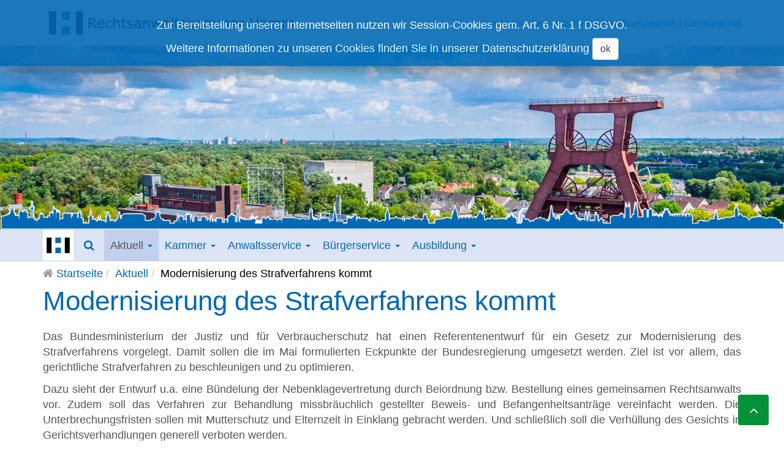

--- FILE ---
content_type: text/html; charset=utf-8
request_url: https://rechtsanwaltskammer-hamm.de/aktuell/5618-modernisierung-des-strafverfahrens-kommt.html
body_size: 9671
content:

<!DOCTYPE html>
<html lang="de-de" dir="ltr"
	  class='com_content view-article layout-blog itemid-3 j54 j40 mm-hover'>

<head>
	<meta charset="utf-8">
	<meta name="author" content="Claudia Lissek">
	<meta name="description" content="Website der Rechtsanwaltskammer Hamm">
	<meta name="generator" content="Joomla! - Open Source Content Management">
	<title>Modernisierung des Strafverfahrens kommt – Rechtsanwaltskammer Hamm</title>
	<link href="/templates/tpl_t3_rak2019/favicon.ico" rel="icon" type="image/vnd.microsoft.icon">
<link href="/media/vendor/awesomplete/css/awesomplete.css?1.1.7" rel="stylesheet">
	<link href="/t3-assets/css/css-eb9c2-06689.css" rel="stylesheet" media="all">
	<link href="/t3-assets/css/css-58d85-54854.css" rel="stylesheet" media="all">
	<link href="/t3-assets/css/css-7c2bb-06689.css" rel="stylesheet" media="all">
<script src="/media/vendor/jquery/js/jquery.min.js?3.7.1"></script>
	<script src="/media/legacy/js/jquery-noconflict.min.js?504da4"></script>
	<script type="application/json" class="joomla-script-options new">{"joomla.jtext":{"MOD_FINDER_SEARCH_VALUE":"Suche &hellip;","JLIB_JS_AJAX_ERROR_OTHER":"Beim Abrufen von JSON-Daten wurde ein HTTP-Statuscode %s zurückgegeben.","JLIB_JS_AJAX_ERROR_PARSE":"Ein Parsing-Fehler trat bei der Verarbeitung der folgenden JSON-Daten auf:<br><code style='color:inherit;white-space:pre-wrap;padding:0;margin:0;border:0;background:inherit;'>%s<\/code>"},"finder-search":{"url":"\/component\/finder\/?task=suggestions.suggest&format=json&tmpl=component&Itemid=31"},"system.paths":{"root":"","rootFull":"https:\/\/www.rechtsanwaltskammer-hamm.de\/","base":"","baseFull":"https:\/\/www.rechtsanwaltskammer-hamm.de\/"},"csrf.token":"add4ba87dd119d3938dc7178c8c6ce08"}</script>
	<script src="/media/system/js/core.min.js?a3d8f8"></script>
	<script src="/media/vendor/webcomponentsjs/js/webcomponents-bundle.min.js?2.8.0" nomodule defer></script>
	<script src="/media/vendor/bootstrap/js/popover.min.js?5.3.8" type="module"></script>
	<script src="/media/system/js/joomla-hidden-mail.min.js?80d9c7" type="module"></script>
	<script src="/media/vendor/awesomplete/js/awesomplete.min.js?1.1.7" defer></script>
	<script src="/media/com_finder/js/finder.min.js?755761" type="module"></script>
	<script src="/t3-assets/js/js-bd44c-11410.js"></script>
	<script type="application/ld+json">{"@context":"https://schema.org","@graph":[{"@type":"Organization","@id":"https://www.rechtsanwaltskammer-hamm.de/#/schema/Organization/base","name":"Rechtsanwaltskammer Hamm","url":"https://www.rechtsanwaltskammer-hamm.de/"},{"@type":"WebSite","@id":"https://www.rechtsanwaltskammer-hamm.de/#/schema/WebSite/base","url":"https://www.rechtsanwaltskammer-hamm.de/","name":"Rechtsanwaltskammer Hamm","publisher":{"@id":"https://www.rechtsanwaltskammer-hamm.de/#/schema/Organization/base"},"potentialAction":{"@type":"SearchAction","target":"https://rechtsanwaltskammer-hamm.de/component/finder/search.html?q={search_term_string}&amp;Itemid=31","query-input":"required name=search_term_string"}},{"@type":"WebPage","@id":"https://www.rechtsanwaltskammer-hamm.de/#/schema/WebPage/base","url":"https://rechtsanwaltskammer-hamm.de/aktuell/5618-modernisierung-des-strafverfahrens-kommt.html","name":"Modernisierung des Strafverfahrens kommt – Rechtsanwaltskammer Hamm","description":"Website der Rechtsanwaltskammer Hamm","isPartOf":{"@id":"https://www.rechtsanwaltskammer-hamm.de/#/schema/WebSite/base"},"about":{"@id":"https://www.rechtsanwaltskammer-hamm.de/#/schema/Organization/base"},"inLanguage":"de-DE"},{"@type":"Article","@id":"https://www.rechtsanwaltskammer-hamm.de/#/schema/com_content/article/5618","name":"Modernisierung des Strafverfahrens kommt","headline":"Modernisierung des Strafverfahrens kommt","inLanguage":"de-DE","articleSection":"Aktuell, Neuigkeiten","isPartOf":{"@id":"https://www.rechtsanwaltskammer-hamm.de/#/schema/WebPage/base"}}]}</script>

	
<!-- META FOR IOS & HANDHELD -->
	<meta name="viewport" content="width=device-width, initial-scale=1.0, maximum-scale=1.0, user-scalable=no"/>
	<style type="text/stylesheet">
		@-webkit-viewport   { width: device-width; }
		@-moz-viewport      { width: device-width; }
		@-ms-viewport       { width: device-width; }
		@-o-viewport        { width: device-width; }
		@viewport           { width: device-width; }
	</style>
	<script type="text/javascript">
		//<![CDATA[
		if (navigator.userAgent.match(/IEMobile\/10\.0/)) {
			var msViewportStyle = document.createElement("style");
			msViewportStyle.appendChild(
				document.createTextNode("@-ms-viewport{width:auto!important}")
			);
			document.getElementsByTagName("head")[0].appendChild(msViewportStyle);
		}
		//]]>
	</script>
<meta name="HandheldFriendly" content="true"/>
<meta name="apple-mobile-web-app-capable" content="YES"/>
<!-- //META FOR IOS & HANDHELD -->


<link rel="apple-touch-icon" href="/templates/tpl_t3_rak2019/images/apple-touch-icon.png">


<!-- Le HTML5 shim and media query for IE8 support -->
<!--[if lt IE 9]>
<script src="//cdnjs.cloudflare.com/ajax/libs/html5shiv/3.7.3/html5shiv.min.js"></script>
<script type="text/javascript" src="/plugins/system/t3/base-bs3/js/respond.min.js"></script>
<![endif]-->

<!-- You can add Google Analytics here or use T3 Injection feature -->

</head>

<body>

<div class="t3-wrapper"> <!-- Need this wrapper for off-canvas menu. Remove if you don't use of-canvas -->
    
    <!-- COOKIE EU -->
<div class="t3-cookie">
        <div class="moduletable ">
        <!--googleoff: all-->
<div id="cookies" class="white" style="top:0px; ">
    <h2 style="
		">Zur Bereitstellung unserer Internetseiten nutzen wir Session-Cookies gem. Art. 6 Nr. 1 f DSGVO.</h2> 
    <p style="
				">Weitere Informationen zu unseren Cookies finden Sie in unserer        							<span class="infoplus" style=""><a href="https://www.rechtsanwaltskammer-hamm.de/?Itemid=714">Datenschutzerklärung</a></span>
					        <button class="accept btn btn-default" style="">ok</button>
        </p>
</div>

<!-- COOKIE MODAL WINDOW -->
<!-- //COOKIE MODAL WINDOW -->


<script type="text/javascript">
    jQuery(document).ready(function () { 
	
	function setCookie(c_name,value,exdays)
	{
		var exdate=new Date();
		exdate.setDate(exdate.getDate() + exdays);
		var c_value=escape(value) + ((exdays==null) ? "" : "; expires="+exdate.toUTCString()) + "; path=/";
		document.cookie=c_name + "=" + c_value;
	}
	
	function readCookie(name) {
		var nameEQ = name + "=";
		var ca = document.cookie.split(';');
		for(var i=0;i < ca.length;i++) {
			var c = ca[i];
			while (c.charAt(0)==' ') c = c.substring(1,c.length);
			if (c.indexOf(nameEQ) == 0) return c.substring(nameEQ.length,c.length);
			}
		return null;
	}
    
	var $cookies = jQuery('#cookies');
    var $cookie_dismiss = jQuery('.cookie_dismiss');
    var $cookie_accept = jQuery('.accept');
    
	var cookieaccept = readCookie('cookieaccept');
	if(!(cookieaccept == "yes")){
	
		$cookies.delay(1000).slideDown('fast'); 
       
        $cookie_accept.click(function(){
			setCookie("cookieaccept","yes",365);
            jQuery.post('https://rechtsanwaltskammer-hamm.de/aktuell/5618-modernisierung-des-strafverfahrens-kommt.html', 'set_cookie=1', function(){});
            $cookies.slideUp('slow');
        });
       } 
    });
</script>
<!--googleon: all-->
<!--googleoff: all-->
<div id="cookies" class="white" style="top:0px; ">
    <h2 style="
		">Zur Bereitstellung unserer Internetseiten nutzen wir Session-Cookies gem. Art. 6 Nr. 1 f DSGVO.</h2> 
    <p style="
				">Weitere Informationen zu unseren Cookies finden Sie in unserer        							<span class="infoplus" style=""><a href="https://www.rechtsanwaltskammer-hamm.de/?Itemid=714">Datenschutzerklärung</a></span>
					        <button class="accept btn btn-default" style="">ok</button>
        </p>
</div>

<!-- COOKIE MODAL WINDOW -->
<!-- //COOKIE MODAL WINDOW -->


<script type="text/javascript">
    jQuery(document).ready(function () { 
	
	function setCookie(c_name,value,exdays)
	{
		var exdate=new Date();
		exdate.setDate(exdate.getDate() + exdays);
		var c_value=escape(value) + ((exdays==null) ? "" : "; expires="+exdate.toUTCString()) + "; path=/";
		document.cookie=c_name + "=" + c_value;
	}
	
	function readCookie(name) {
		var nameEQ = name + "=";
		var ca = document.cookie.split(';');
		for(var i=0;i < ca.length;i++) {
			var c = ca[i];
			while (c.charAt(0)==' ') c = c.substring(1,c.length);
			if (c.indexOf(nameEQ) == 0) return c.substring(nameEQ.length,c.length);
			}
		return null;
	}
    
	var $cookies = jQuery('#cookies');
    var $cookie_dismiss = jQuery('.cookie_dismiss');
    var $cookie_accept = jQuery('.accept');
    
	var cookieaccept = readCookie('cookieaccept');
	if(!(cookieaccept == "yes")){
	
		$cookies.delay(1000).slideDown('fast'); 
       
        $cookie_accept.click(function(){
			setCookie("cookieaccept","yes",365);
            jQuery.post('https://rechtsanwaltskammer-hamm.de/aktuell/5618-modernisierung-des-strafverfahrens-kommt.html', 'set_cookie=1', function(){});
            $cookies.slideUp('slow');
        });
       } 
    });
</script>
<!--googleon: all-->
</div>

</div>
<!-- //COOKIE EU -->

    
<!-- HEAD BAR -->
<div id="head-bar" class="hidden-xs">
    <div class="container">
    	<div class="row">
	    	<div class="col-lg-6 col-md-6">    
	                <a href="/" title="Rechtsanwaltskammer Hamm" class="pull-left">
	                    <img class="logo-img img-responsive" src="/templates/tpl_t3_rak2019/images/logo/rak-hamm-logo-wide-2.png" alt="Rechtsanwaltskammer Hamm" />
	                    </a>
	                <!--<h5 class="site-slogan">Rechtsanwaltskammer Hamm</h5>-->
	        </div>

	        <div class="col-lg-6 col-md-6">
	        	<small><div class="moduletable  pull-right">
        
<div id="mod-custom181" class="mod-custom custom">
    <p><a href="/downloads.html" title="Downloads">Downloads</a>&nbsp;| <a href="/kammer/geschaeftsstelle.html">Geschäftsstelle</a>&nbsp;|&nbsp;<a href="/anwaltsverzeichnis.html" title="Anwaltsverzeichnis">Anwaltsverzeichnis</a>&nbsp;|&nbsp;<a href="//kammerportal-hamm.cib.de" target="_blank" rel="noopener">Kammerportal</a></p></div>
</div>
</small>
	        </div>
	    </div>
    </div>
</div>
<!-- HEAD BAR -->


    
<!-- SEARCH MODAL WINDOW -->
<div class="modal fade" tabindex="-1" role="dialog" aria-labelledby="Search" aria-hidden="true" id="modal-search">
    <div class="modal-dialog modal-sm">
        <div class="modal-content">
            <!--<div class="modal-header">
                <button type="button" class="close" data-dismiss="modal" aria-label="Close">
                    <span aria-hidden="true">&times;</span>
                </button>
                <h5 class="modal-title"></h5>
            </div>-->
            <div class="modal-body">
                <div class="moduletable ">
        
<form class="mod-finder js-finder-searchform form-search" action="/component/finder/search.html?Itemid=31" method="get" role="search">
    <label for="mod-finder-searchword271" class="hidden finder">Suchen</label><input type="text" name="q" id="mod-finder-searchword271" class="js-finder-search-query form-control" value="" placeholder="Suche &hellip;" style="width: 100%">
            <input type="hidden" name="Itemid" value="31"></form>

<style type="text/css">
    .awesomplete {
        width: 100%;
    }
</style>
</div>

            </div>
            <!--<div class="modal-footer"></div>-->
		</div>
	</div>
</div>
<!-- //SEARCH MODAL WINDOW -->


    
        
    
	<!-- HERO DEFAULT-->
	<div class="t3-hero" id="t3-hero">
				<div class="hero-img default" style="background-image:url('/templates/tpl_t3_rak2019/images/hero.png')">
			<!--<img src="/images/hero/wtb-hero-002.jpg" class="img-responsive" alt="image">-->
			<!--<img src="/templates/tpl_t3_rak2019/images/hero.png" class="img-responsive" alt="image">-->
		</div>

		
    </div>

	<!-- //HERO DEFAULT-->
            

<style type="text/css">
	.hero-img.default {
		background-size: contain;
		background-position: bottom;
		height: 300px;
	}
	#t3-hero {
		background-image:url('/templates/tpl_t3_rak2019/images/hero-000.jpg');
		background-repeat: no-repeat;
		background-position: center right;
		background-size: cover;
		height: 300px;
	}
</style>

            
    
        
    
<!-- MAIN NAVIGATION -->
<nav id="t3-mainnav" class="wrap navbar navbar-default t3-mainnav">
	<div class="container">

		<!-- Brand and toggle get grouped for better mobile display -->
		<div class="navbar-header">

											<button type="button" class="navbar-toggle" data-toggle="collapse" data-target=".t3-navbar-collapse">
					<i class="fa fa-bars"></i>
				</button>
			
			
      	<!-- custom code -->
				<button class="search-toggle pull-right" type="button" data-toggle="modal" data-target="#modal-search"><i class="fa fa-search"></i></button>
	            						<a class="pull-left logo-toggle hidden-xs hidden-sm" href="/" title="Rechtsanwaltskammer Hamm">

						<img class="img-responsive" src="/templates/tpl_t3_rak2019/images/apple-touch-icon.png" alt="Rechtsanwaltskammer Hamm" title="Rechtsanwaltskammer Hamm"/></a>

						<a class="pull-left visible-xs" href="/" title="Rechtsanwaltskammer Hamm">
						<img class="logo-img-sm img-responsive visible-xs" src="/templates/tpl_t3_rak2019/images/logo/rak-hamm-logo-compact.png" alt="Rechtsanwaltskammer Hamm" title="Rechtsanwaltskammer Hamm"/></a>

						<h5 class="hidden-xs hidden-sm hidden-md hidden-lg" id="sitename">Rechtsanwaltskammer Hamm</h5>
				        <!-- //custom code -->

		</div>

					<div class="t3-navbar-collapse navbar-collapse collapse"></div>
		
		<div class="t3-navbar navbar-collapse collapse">
			<div  class="t3-megamenu animate slide"  data-duration="400" data-responsive="true">
<ul itemscope itemtype="http://www.schema.org/SiteNavigationElement" class="nav navbar-nav level0">
<li itemprop='name' class="hidden" data-id="31" data-level="1" data-class="hidden">
<a itemprop='url' class=""  href="/"   data-target="#">Startseite </a>

</li>
<li itemprop='name' class="current active dropdown mega" data-id="3" data-level="1">
<a itemprop='url' class=" dropdown-toggle"  href="/aktuell.html"   data-target="#" data-toggle="dropdown">Aktuell <em class="caret"></em></a>

<div class="nav-child dropdown-menu mega-dropdown-menu"  ><div class="mega-dropdown-inner">
<div class="row">
<div class="col-xs-12 mega-col-nav" data-width="12"><div class="mega-inner">
<ul itemscope itemtype="http://www.schema.org/SiteNavigationElement" class="mega-nav level1">
<li itemprop='name'  data-id="292" data-level="2">
<a itemprop='url' class=""  href="/aktuell/neuigkeiten.html"   data-target="#">Neuigkeiten </a>

</li>
<li itemprop='name'  data-id="561" data-level="2">
<a itemprop='url' class=""  href="/aktuell/neuigkeiten-zum-bea.html"   data-target="#">beA-Nachrichten </a>

</li>
<li itemprop='name'  data-id="293" data-level="2">
<a itemprop='url' class=""  href="/aktuell/newsletter.html"   data-target="#"> Newsletter </a>

</li>
<li itemprop='name'  data-id="6" data-level="2">
<a itemprop='url' class=""  href="/aktuell/kammerreport.html"   data-target="#">KammerReport </a>

</li>
<li itemprop='name'  data-id="979" data-level="2">
<a itemprop='url' class=""  href="/aktuell/rechtsprechung-olg-hamm.html"   data-target="#">Rechtsprechung – OLG Hamm </a>

</li>
<li itemprop='name'  data-id="7" data-level="2">
<a itemprop='url' class=""  href="/aktuell/rechtsprechung-berufsrecht.html"   data-target="#">Rechtsprechung - Berufsrecht </a>

</li>
<li itemprop='name'  data-id="22" data-level="2">
<a itemprop='url' class=""  href="/aktuell/rechtsprechung-gebuehrenrecht.html"   data-target="#">Rechtsprechung - Gebührenrecht </a>

</li>
<li itemprop='name'  data-id="203" data-level="2">
<a itemprop='url' class=""  href="/aktuell/listen-der-pflichtverteidiger.html"   data-target="#">Listen der Pflichtverteidiger </a>

</li>
<li itemprop='name'  data-id="23" data-level="2">
<a itemprop='url' class=""  href="/aktuell/liste-paragraph-135-1-famfg.html"   data-target="#">Liste § 135 I FamFG </a>

</li>
<li itemprop='name'  data-id="909" data-level="2">
<a itemprop='url' class=""  href="/aktuell/bekanntmachungen-57-abs-1-gwg.html"   data-target="#">Bekanntmachungen § 57 Abs. 1 GwG </a>

</li>
<li itemprop='name'  data-id="370" data-level="2">
<a itemprop='url' class=""  href="/aktuell/weblinks.html"   data-target="#">Weblinks </a>

</li>
<li itemprop='name'  data-id="888" data-level="2">
<a itemprop='url' class=""  href="/aktuell/podcast-der-brak.html"   data-target="#">Podcast der BRAK </a>

</li>
</ul>
</div></div>
</div>
</div></div>
</li>
<li itemprop='name' class="dropdown mega" data-id="8" data-level="1">
<a itemprop='url' class=" dropdown-toggle"  href="/kammer.html"   data-target="#" data-toggle="dropdown">Kammer <em class="caret"></em></a>

<div class="nav-child dropdown-menu mega-dropdown-menu"  ><div class="mega-dropdown-inner">
<div class="row">
<div class="col-xs-12 mega-col-nav" data-width="12"><div class="mega-inner">
<ul itemscope itemtype="http://www.schema.org/SiteNavigationElement" class="mega-nav level1">
<li itemprop='name'  data-id="161" data-level="2">
<a itemprop='url' class=""  href="/kammer/vorstand.html"   data-target="#">Vorstand </a>

</li>
<li itemprop='name'  data-id="17" data-level="2">
<a itemprop='url' class=""  href="/kammer/praesidium.html"   data-target="#">Präsidium </a>

</li>
<li itemprop='name'  data-id="796" data-level="2">
<a itemprop='url' class=""  href="/kammer/geschaeftsstelle.html"   data-target="#">Geschäftsstelle  </a>

</li>
<li itemprop='name'  data-id="324" data-level="2">
<a itemprop='url' class=""  href="/kammer/aufgaben-der-kammer.html"   data-target="#">Aufgaben </a>

</li>
<li itemprop='name'  data-id="9" data-level="2">
<a itemprop='url' class=""  href="/kammer/bezirke.html"   data-target="#">Bezirke </a>

</li>
<li itemprop='name'  data-id="202" data-level="2">
<a itemprop='url' class=""  href="/kammer/ordnungen.html"   data-target="#">Ordnungen </a>

</li>
<li itemprop='name'  data-id="731" data-level="2">
<a itemprop='url' class=""  href="/kammer/datenschutz.html"   data-target="#">Datenschutz </a>

</li>
<li itemprop='name'  data-id="165" data-level="2">
<a itemprop='url' class=""  href="/kammer/kontakt-anschrift.html"   data-target="#">Kontakt &amp; Anschrift </a>

</li>
</ul>
</div></div>
</div>
</div></div>
</li>
<li itemprop='name' class="dropdown mega" data-id="10" data-level="1">
<a itemprop='url' class=" dropdown-toggle"  href="/anwaltsservice.html"   data-target="#" data-toggle="dropdown">Anwaltsservice <em class="caret"></em></a>

<div class="nav-child dropdown-menu mega-dropdown-menu"  ><div class="mega-dropdown-inner">
<div class="row">
<div class="col-xs-12 mega-col-nav" data-width="12"><div class="mega-inner">
<ul itemscope itemtype="http://www.schema.org/SiteNavigationElement" class="mega-nav level1">
<li itemprop='name'  data-id="166" data-level="2">
<a itemprop='url' class=""  href="/anwaltsservice/zulassung.html"   data-target="#">Zulassung und Verzicht </a>

</li>
<li itemprop='name'  data-id="167" data-level="2">
<a itemprop='url' class=""  href="/anwaltsservice/fachanwaltschaft.html"   data-target="#">Fachanwaltschaft </a>

</li>
<li itemprop='name'  data-id="1268" data-level="2">
<a itemprop='url' class=""  href="//kammerportal-hamm.cib.de" target="_blank"   data-target="#">Kammerportal</a>

</li>
<li itemprop='name'  data-id="363" data-level="2">
<a itemprop='url' class=""  href="/anwaltsservice/seminarinfos.html"   data-target="#">Fortbildung </a>

</li>
<li itemprop='name'  data-id="168" data-level="2">
<a itemprop='url' class=""  href="/aktuell/rechtsprechung-berufsrecht.html"   data-target="#">Berufsrecht</a>

</li>
<li itemprop='name'  data-id="169" data-level="2">
<a itemprop='url' class=""  href="/aktuell/rechtsprechung-gebuehrenrecht.html"   data-target="#">Gebührenrecht</a>

</li>
<li itemprop='name'  data-id="726" data-level="2">
<a itemprop='url' class=""  href="/anwaltsservice/geldwaeschegesetzverpflichtungen.html"   data-target="#">Geldwäschegesetzverpflichtungen </a>

</li>
<li itemprop='name'  data-id="170" data-level="2">
<a itemprop='url' class=""  href="/anwaltsservice/mitgliedschaft.html"   data-target="#">Mitgliedschaft </a>

</li>
<li itemprop='name'  data-id="171" data-level="2">
<a itemprop='url' class=""  href="/anwaltsservice/vertreterbestellung.html"   data-target="#">Vertretungsbestellung </a>

</li>
<li itemprop='name'  data-id="172" data-level="2">
<a itemprop='url' class=""  href="/anwaltsservice/anwaltsausweise.html"   data-target="#">Anwaltsausweise </a>

</li>
<li itemprop='name'  data-id="688" data-level="2">
<a itemprop='url' class=""  href="/anwaltsservice/vertrauensanwalt.html"   data-target="#">Vertrauensanwalt </a>

</li>
<li itemprop='name' class="dropdown-submenu mega" data-id="173" data-level="2">
<a itemprop='url' class=""  href="/anwaltsservice/beruf-familie.html"   data-target="#">Beruf &amp; Familie </a>

<div class="nav-child dropdown-menu mega-dropdown-menu"  ><div class="mega-dropdown-inner">
<div class="row">
<div class="col-xs-12 mega-col-nav" data-width="12"><div class="mega-inner">
<ul itemscope itemtype="http://www.schema.org/SiteNavigationElement" class="mega-nav level2">
<li itemprop='name'  data-id="174" data-level="3">
<a itemprop='url' class=""  href="/anwaltsservice/beruf-familie/finanzielle-leistungen-im-rahmen-der-kinderbetreuung.html"   data-target="#">Finanzielle Leistungen im Rahmen der Kinderbetreuung </a>

</li>
<li itemprop='name'  data-id="175" data-level="3">
<a itemprop='url' class=""  href="/anwaltsservice/beruf-familie/kinderbetreuung-und-notfallbetreuung.html"   data-target="#">Kinderbetreuung und Notfallbetreuung </a>

</li>
<li itemprop='name'  data-id="176" data-level="3">
<a itemprop='url' class=""  href="/anwaltsservice/beruf-familie/betrieblich-unterstuetztekinderbetreuung.html"   data-target="#">Betrieblich unterstützte Kinderbetreuung </a>

</li>
<li itemprop='name'  data-id="177" data-level="3">
<a itemprop='url' class=""  href="/anwaltsservice/beruf-familie/betreuung-pflegebeduerftiger-angehoeriger.html"   data-target="#">Betreuung pflegebedürftiger Angehöriger </a>

</li>
<li itemprop='name'  data-id="178" data-level="3">
<a itemprop='url' class=""  href="/anwaltsservice/beruf-familie/weiterfuehrende-links.html"   data-target="#">Weiterführende Links </a>

</li>
</ul>
</div></div>
</div>
</div></div>
</li>
<li itemprop='name'  data-id="1076" data-level="2">
<a itemprop='url' class=""  href="/buergerservice/hinweisgebersystem-whistleblower.html"   data-target="#">Hinweisgebersystem nach dem GwG</a>

</li>
<li itemprop='name'  data-id="1267" data-level="2">
<a itemprop='url' class=""  href="/anwaltsservice/vollmachtsdatenbank.html"   data-target="#">Vollmachtsdatenbank </a>

</li>
</ul>
</div></div>
</div>
</div></div>
</li>
<li itemprop='name' class="dropdown mega" data-id="11" data-level="1">
<a itemprop='url' class=" dropdown-toggle"  href="/buergerservice.html"   data-target="#" data-toggle="dropdown">Bürgerservice <em class="caret"></em></a>

<div class="nav-child dropdown-menu mega-dropdown-menu"  ><div class="mega-dropdown-inner">
<div class="row">
<div class="col-xs-12 mega-col-nav" data-width="12"><div class="mega-inner">
<ul itemscope itemtype="http://www.schema.org/SiteNavigationElement" class="mega-nav level1">
<li itemprop='name'  data-id="179" data-level="2">
<a itemprop='url' class=""  href="/buergerservice/aufgaben-rak.html"   data-target="#">Aufgaben RAK </a>

</li>
<li itemprop='name'  data-id="180" data-level="2">
<a itemprop='url' class=""  href="/buergerservice/faq.html"   data-target="#">FAQ </a>

</li>
<li itemprop='name'  data-id="366" data-level="2">
<a itemprop='url' class=""  href="/buergerservice/anwaltsverzeichnis.html"   data-target="#">Anwaltsverzeichnis </a>

</li>
<li itemprop='name'  data-id="727" data-level="2">
<a itemprop='url' class=""  href="/buergerservice/hinweisgebersystem-whistleblower.html"   data-target="#">Hinweisgebersystem nach dem GwG </a>

</li>
</ul>
</div></div>
</div>
</div></div>
</li>
<li itemprop='name' class="hidden" data-id="12" data-level="1" data-class="hidden">
<a itemprop='url' class=""  href="/anwaltsverzeichnis.html"   data-target="#">Anwaltsverzeichnis </a>

</li>
<li itemprop='name' class="dropdown mega" data-id="13" data-level="1">
<a itemprop='url' class=" dropdown-toggle"  href="/ausbildung.html"   data-target="#" data-toggle="dropdown">Ausbildung <em class="caret"></em></a>

<div class="nav-child dropdown-menu mega-dropdown-menu"  ><div class="mega-dropdown-inner">
<div class="row">
<div class="col-xs-12 mega-col-nav" data-width="12"><div class="mega-inner">
<ul itemscope itemtype="http://www.schema.org/SiteNavigationElement" class="mega-nav level1">
<li itemprop='name'  data-id="286" data-level="2">
<a itemprop='url' class=""  href="/anwaltsservice/seminarinfos.html"   data-target="#">Seminare</a>

</li>
<li itemprop='name'  data-id="184" data-level="2">
<a itemprop='url' class=""  href="/ausbildung/juristenausbildung.html"   data-target="#">Juristenausbildung </a>

</li>
<li itemprop='name'  data-id="633" data-level="2">
<a itemprop='url' class=""  href="https://ausbildung-mit-recht.de" target="_blank"   data-target="#">Fachangestellte / Azubi</a>

</li>
</ul>
</div></div>
</div>
</div></div>
</li>
<li itemprop='name' class="hidden" data-id="30" data-level="1" data-class="hidden">
<a itemprop='url' class=""  href="/downloads.html"   data-target="#">Downloads </a>

</li>
<li itemprop='name' class="dropdown mega visible-xs-block" data-id="602" data-level="1" data-class="visible-xs-block">
<a itemprop='url' class=" dropdown-toggle"  href="/vollmachtsdatenbank.html"   data-target="#" data-toggle="dropdown">Vollmachtsdatenbank <em class="caret"></em></a>

<div class="nav-child dropdown-menu mega-dropdown-menu"  ><div class="mega-dropdown-inner">
<div class="row">
<div class="col-xs-12 mega-col-nav" data-width="12"><div class="mega-inner">
<ul itemscope itemtype="http://www.schema.org/SiteNavigationElement" class="mega-nav level1">
<li itemprop='name'  data-id="605" data-level="2">
<a itemprop='url' class=""  href="/vollmachtsdatenbank.html"   data-target="#">Allgemeine Information</a>

</li>
<li itemprop='name'  data-id="604" data-level="2">
<a itemprop='url' class=""  href="/vollmachtsdatenbank/vollmachtsdatenbank-leitfaden.html"   data-target="#">Leitfaden </a>

</li>
<li itemprop='name'  data-id="603" data-level="2">
<a itemprop='url' class=""  href="/vollmachtsdatenbank/vollmachtsdatenbank-haeufige-fragen.html"   data-target="#">Häufige Fragen </a>

</li>
</ul>
</div></div>
</div>
</div></div>
</li>
</ul>
</div>

		</div>

	</div>
</nav>
<!-- //MAIN NAVIGATION -->

        
    
<!-- BREADCRUMBS -->
<div class="t3-breadcrumbs">
    <div class="container">
        <div class="moduletable ">
        
<ol class="breadcrumb ">
	<li class="active"><i class="fa fa-home"> </i>&#160;</li><li><a href="/" class="pathway">Startseite</a></li><li><a href="/aktuell.html" class="pathway">Aktuell</a></li><li><span>Modernisierung des Strafverfahrens kommt</span></li></ol>
</div>

    </div>
</div>
<!-- //BREADCRUMBS -->

        

  

<div id="t3-mainbody" class="t3-mainbody">
		<div class='container'>
		<!-- MAIN CONTENT -->
		<div id="t3-content" class="t3-content">
						

<div class="item-page clearfix">


<!-- Article -->
<article itemscope itemtype="http://schema.org/Article">
	<meta itemprop="inLanguage" content="de-DE" />

	
<header class="article-header clearfix">
	<h1 class="article-title" itemprop="headline">
					<a href="/aktuell/5618-modernisierung-des-strafverfahrens-kommt.html" itemprop="url" title="Modernisierung des Strafverfahrens kommt">
				Modernisierung des Strafverfahrens kommt</a>
			</h1>

			</header>

<!-- Aside -->
<!-- //Aside -->



	




	
	
	<section class="article-content clearfix" itemprop="articleBody">
		<p style="text-align: justify;">Das Bundesministerium der Justiz und für Verbraucherschutz hat einen Referentenentwurf für ein Gesetz zur Modernisierung des Strafverfahrens vorgelegt. Damit sollen die im Mai formulierten Eckpunkte der Bundesregierung umgesetzt werden. Ziel ist vor allem, das gerichtliche Strafverfahren zu beschleunigen und zu optimieren.</p>
 
<p style="text-align: justify;">Dazu sieht der Entwurf u.a. eine Bündelung der Nebenklagevertretung durch Beiordnung bzw. Bestellung eines gemeinsamen Rechtsanwalts vor. Zudem soll das Verfahren zur Behandlung missbräuchlich gestellter Beweis- und Befangenheitsanträge vereinfacht werden. Die Unterbrechungsfristen sollen mit Mutterschutz und Elternzeit in Einklang gebracht werden. Und schließlich soll die Verhüllung des Gesichts in Gerichtsverhandlungen generell verboten werden.</p>
<p style="text-align: justify;">Der Entwurf sieht zudem vor, die Ermittlungs- und Datenübermittlungsbefugnisse auszuweiten. So soll die DNA-Analyse auch zur Bestimmung der Haar- und Augenfarbe sowie des Alters des Spurenlegers zulässig sein und die Telekommunikationsüberwachung auch zur Verfolgung von Wohnungseinbruchsdiebstahl.</p>
<p style="text-align: justify;">Ein weiteres Ziel des Entwurfs ist die Stärkung des Opferschutzes für Opfer von Sexualdelikten. Insbesondere soll der privilegierte Anspruch auf einen Rechtsbeistand für alle Vergewaltigungsfälle gelten; die Möglichkeit audio-visueller Aufzeichnungen und ihrer Vorführung in der Hauptverhandlung soll auch erwachsenen Opfern zugutekommen.</p>
<p style="text-align: justify;">Schließlich sollen bundeseinheitliche Standards für Gerichtsdolmetscher geschaffen werden.</p>
<p style="text-align: justify;">Die BRAK wird sich eingehend mit den Gesetzentwurf befassen.</p>
<p style="text-align: justify;">Weiterführende Links:</p>
<ul>
<li style="text-align: justify;"><a class="download pdf" title="Download PDF-Dokument (Adobe Reader) (520.9 KB), öffnet in einem neuen Fenster" href="https://www.brak.de/w/files/newsletter_archiv/berlin/2019/2019_361anlage1.pdf">Referentenentwurf</a></li>
<li style="text-align: justify;"><a class="download pdf" title="Download PDF-Dokument (Adobe Reader), öffnet in einem neuen Fenster" href="https://www.bmjv.de/SharedDocs/Downloads/DE/News/Artikel/051519_Kabinett_Modernisierung_Strafverfahren.pdf?__blob=publicationFile&amp;v=1">Eckpunkte der Bundesregierung zur Modernisierung des Strafverfahrens</a></li>
</ul>	</section>

  <!-- footer -->
    <footer class="article-footer clearfix">
    	<dl class="article-info  muted">

		
			<dt class="article-info-term">
													Details							</dt>

			
			
										<dd class="category-name hasTooltip" title="Kategorie: ">
				<i class="fa fa-folder-open"></i>
									<a href="/aktuell.html" ><span itemprop="genre">Neuigkeiten</span></a>							</dd>			
					
					
			
						</dl>
  </footer>
    <!-- //footer -->

			<hr class="divider-vertical" />
<nav class="pagenavigation">
    <span class="pagination ms-0">
                <a class="btn btn-sm btn-default previous" href="/aktuell/5620-stellungnahme-der-brak-zur-einfuehrung-der-elektronischen-akte-im-strafverfahren.html" rel="prev">
            <span class="visually-hidden">
                Vorheriger Beitrag: Stellungnahme der BRAK zur Einführung der elektronischen Akte            </span>
            <span class="icon-chevron-left" aria-hidden="true"></span> <span aria-hidden="true"></span>            </a>
                    <a class="btn btn-sm btn-default next" href="/aktuell/5612-aenderungen-fuer-die-fortbildung-zum-zur-geprueften-rechtsfachwirt-in-geplant.html" rel="next">
            <span class="visually-hidden">
                Nächster Beitrag: Änderungen für die Fortbildung zum/zur geprüften Rechtsfachwirt/in            </span>
            <span aria-hidden="true"></span> <span class="icon-chevron-right" aria-hidden="true"></span>            </a>
        </span>
</nav>
	
	    
	
</article>
<!-- //Article -->


</div>
		</div>
		<!-- //MAIN CONTENT -->

		</div>
</div>

   

  
                                     
    

        
       
    


    
                                
    
    
    	
    
<!-- FOOTER -->
<footer id="t3-footer" class="wrap t3-footer">

			<!-- FOOT NAVIGATION -->
		<div class="container">
				<!-- SPOTLIGHT -->
	<div class="t3-spotlight t3-footnav  row">
					<div class=" col-lg-4 col-md-4 col-sm-12 col-xs-12">
								<div class="t3-module module " id="Mod186"><div class="module-inner"><h3 class="module-title "><span>Geschäftsstelle</span></h3><div class="module-ct">
	<div class="contactinfo">
	<div class="contacts_top"></div><div class="row"><div class="col-md-12"></div><div class="contacts_right col-md-6"><span class="info_address">Ostenallee 18</span><br />
<span class="info_postcode">59063</span>
<span class="info_suburb">Hamm</span><br />
<span class="info_country">Deutschland</span><br />
<span class="info_vcard"><a class="btn btn-block btn-primary" href="/kammer/geschaeftsstelle/56-geschaeftsstelle.vcf">vCard</a></span><br />
</div><div class="col-md-12"><span class="info_position">Geschäftsstelle</span><br />
<span class="info_telephone"><i class='fa fa-phone'></i> +49 2381 985000</span><br />
<br /><span class="info_email"><i class='fa fa-envelope-o'></i> <joomla-hidden-mail  is-link="1" is-email="1" first="aW5mbw==" last="cmFrLWhhbW0uZGU=" text="aW5mb0ByYWstaGFtbS5kZQ==" base="" >Diese E-Mail-Adresse ist vor Spambots geschützt! Zur Anzeige muss JavaScript eingeschaltet sein.</joomla-hidden-mail></span><br />
</div></div></div>
</div></div></div>
							</div>
					<div class=" col-lg-4 col-md-4 col-sm-12 col-xs-12">
								<div class="t3-module module " id="Mod187"><div class="module-inner"><h3 class="module-title "><span>Öffnungszeiten</span></h3><div class="module-ct">
<div id="mod-custom187" class="mod-custom custom">
    <table class="table">
<tbody>
<tr>
<td>Montag – Donnerstag</td>
<td>08:00 - 13:00 Uhr<br /> 13:30 - 16:30 Uhr</td>
</tr>
<tr>
<td>Freitag</td>
<td>08:00 - 13:30 Uhr</td>
</tr>
</tbody>
</table>
<p> </p></div>
</div></div></div>
							</div>
					<div class=" col-lg-4 col-md-4 col-sm-12 col-xs-12">
								<div class="t3-module module " id="Mod188"><div class="module-inner"><h3 class="module-title "><span>Anschrift & Postfach</span></h3><div class="module-ct">
<div id="mod-custom188" class="mod-custom custom">
    <p><b>Postanschrift</b><br /> Rechtsanwaltskammer Hamm<br /> Postfach 21 89<br /> 59011 Hamm</p>
<p><b>Hausanschrift</b><br /> Rechtsanwaltskammer Hamm<br /> Ostenallee 18<br /> 59063 Hamm</p>
<p><b>Socialmedia</b></p>
<ul class="list-inline">
<li class="list-inline-item"><a href="//instagram.com/rak.hamm/" target="_blank" class=""><i class="fa-brands fa-2x fa-instagram"></i></a></li>
<li class="list-inline-item"><a href="//linkedin.com/in/rechtsanwaltskammer-hamm-852999344/" target="_blank" class=""><i class="fa-brands fa-2x fa-linkedin"></i></a></li>
</ul>
<p>&nbsp;</p></div>
</div></div></div>
							</div>
			</div>
<!-- SPOTLIGHT -->
		</div>
		<!-- //FOOT NAVIGATION -->
	
</footer>
<!-- //FOOTER -->
	
    
<!-- COPYRIGHT -->
<section class="t3-copyright">
    <div class="container">
        <div class="row">
            <div class="copyright ">
            	<span>copyright &copy; 2014 - 2026</span>
                
<div id="mod-custom88" class="mod-custom custom">
    <p><a title="Impressum" href="/impressum.html" target="_self">Impressum</a> | <a title="Kontakt" href="/kontakt.html" target="_self">Kontakt</a> | <a title="Datenschutz" href="/datenschutz.html">Datenschutz</a></p></div>

                
            </div>
        </div>
    </div>
</section>
<!-- //COPYRIGHT -->
        
    
<!-- HOMEBUTTON -->
<a href="#top" id="homebutton" class="homebutton" title="nach oben"><i class="fa fa-lg fa-angle-up"></i></a>
<!-- // HOMEBUTTON -->

    
    </div>

    
</div>

<script type="text/javascript">/*joomlatools job scheduler*/
!function(){function e(e,t,n,o){try{o=new(this.XMLHttpRequest||ActiveXObject)("MSXML2.XMLHTTP.3.0"),o.open("POST",e,1),o.setRequestHeader("X-Requested-With","XMLHttpRequest"),o.setRequestHeader("Content-type","application/x-www-form-urlencoded"),o.onreadystatechange=function(){o.readyState>3&&t&&t(o.responseText,o)},o.send(n)}catch(c){}}function t(n){e(n,function(e,o){try{if(200==o.status){var c=JSON.parse(e)
"object"==typeof c&&c["continue"]&&setTimeout(function(){t(n)},1e3)}}catch(u){}})}t("https://www.rechtsanwaltskammer-hamm.de/index.php?option=com_joomlatools&controller=scheduler")}()</script></body>

</html>